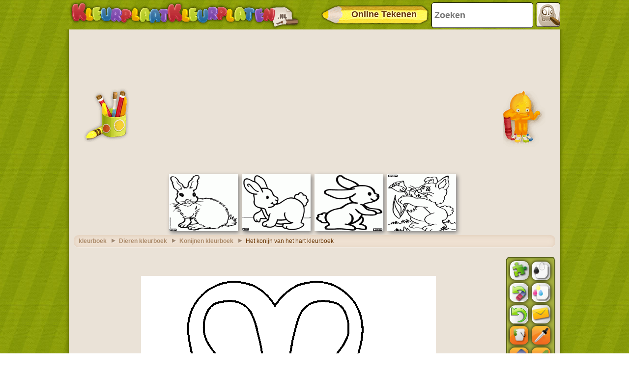

--- FILE ---
content_type: text/html; charset=utf-8
request_url: https://accounts.google.com/o/oauth2/postmessageRelay?parent=https%3A%2F%2Fwww.kleurplaatkleurplaten.nl&jsh=m%3B%2F_%2Fscs%2Fabc-static%2F_%2Fjs%2Fk%3Dgapi.lb.en.OE6tiwO4KJo.O%2Fd%3D1%2Frs%3DAHpOoo_Itz6IAL6GO-n8kgAepm47TBsg1Q%2Fm%3D__features__
body_size: 162
content:
<!DOCTYPE html><html><head><title></title><meta http-equiv="content-type" content="text/html; charset=utf-8"><meta http-equiv="X-UA-Compatible" content="IE=edge"><meta name="viewport" content="width=device-width, initial-scale=1, minimum-scale=1, maximum-scale=1, user-scalable=0"><script src='https://ssl.gstatic.com/accounts/o/2580342461-postmessagerelay.js' nonce="cJMTfoqexZtxoWHrkKSMVA"></script></head><body><script type="text/javascript" src="https://apis.google.com/js/rpc:shindig_random.js?onload=init" nonce="cJMTfoqexZtxoWHrkKSMVA"></script></body></html>

--- FILE ---
content_type: text/html; charset=utf-8
request_url: https://www.google.com/recaptcha/api2/aframe
body_size: 249
content:
<!DOCTYPE HTML><html><head><meta http-equiv="content-type" content="text/html; charset=UTF-8"></head><body><script nonce="Hkzu8-GaMDzIXsIuaRQg4Q">/** Anti-fraud and anti-abuse applications only. See google.com/recaptcha */ try{var clients={'sodar':'https://pagead2.googlesyndication.com/pagead/sodar?'};window.addEventListener("message",function(a){try{if(a.source===window.parent){var b=JSON.parse(a.data);var c=clients[b['id']];if(c){var d=document.createElement('img');d.src=c+b['params']+'&rc='+(localStorage.getItem("rc::a")?sessionStorage.getItem("rc::b"):"");window.document.body.appendChild(d);sessionStorage.setItem("rc::e",parseInt(sessionStorage.getItem("rc::e")||0)+1);localStorage.setItem("rc::h",'1766008092120');}}}catch(b){}});window.parent.postMessage("_grecaptcha_ready", "*");}catch(b){}</script></body></html>

--- FILE ---
content_type: application/javascript; charset=utf-8
request_url: https://fundingchoicesmessages.google.com/f/AGSKWxWfhk_za-epe-6x5krt6CykVFjoJNcJrUVFb0pmvM_prMLS3F0jnZNkstxbeMvjHhwGqLKf0UMGNawu_18DkASuybsOOpcU9P-CJ4e7rm7TAePvLTC-_G9iKVLc_QNzia34A4qcTo6QyNyZBKPUfJcmtRcnKXKIO1F7dXq86MQGs2iUaQLe26MSe8SV/_/adtop..ru/ads/_asyncspc.-468by60./oas.js
body_size: -1294
content:
window['d32d0c8f-a472-434e-b434-a7d72f40acfc'] = true;